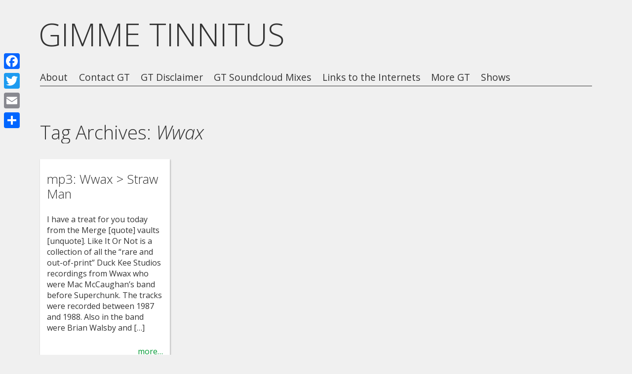

--- FILE ---
content_type: text/css
request_url: https://gimmetinnitus.com/blog/wp-content/plugins/harmonia/css/harmonia.css?ver=1.0.3
body_size: 12700
content:
/**
 * Harmonia
 * Author: Ned Zimmerman
 * Version: 1.0.3
 * License: GPLv2 or later
 */

/* =Genericons, thanks to FontSquirrel.com for conversion!
-------------------------------------------------------------- */
@font-face {
    font-family: 'Genericons';
    src: url('font/genericons-regular-webfont.eot');
}

@font-face {
    font-family: 'Genericons';
    src: url([data-uri]) format('woff'),
         url('font/genericons-regular-webfont.ttf') format('truetype'),
         url('font/genericons-regular-webfont.svg#genericonsregular') format('svg');
    font-weight: normal;
    font-style: normal;
}

.harmonia-player {
	display: inline-block;
	width: 0;
	height: 0;
}

.harmonia-player object {
	margin-bottom: 0 !important;
}

.harmonia-controller {
  margin: 0 0.2em 0 0;
  padding: 0;
}
.harmonia-controller a {
  margin: 0;
  padding: 0;
  border: none;
  outline: none;
  cursor: pointer;
}
.harmonia-controller a i {
  display: inline-block;
  width: 16px;
  height: 16px;
  -webkit-font-smoothing: antialiased;
  font-size: inherit;
  line-height: 1;
  font-family: 'Genericons';
  text-decoration: none;
  font-weight: normal;
  font-style: normal;
  vertical-align: middle;
}
.harmonia-controller a i.pause:before {
  content: '\f448';
}
.harmonia-controller a i.play:before {
  content: '\f452';
}